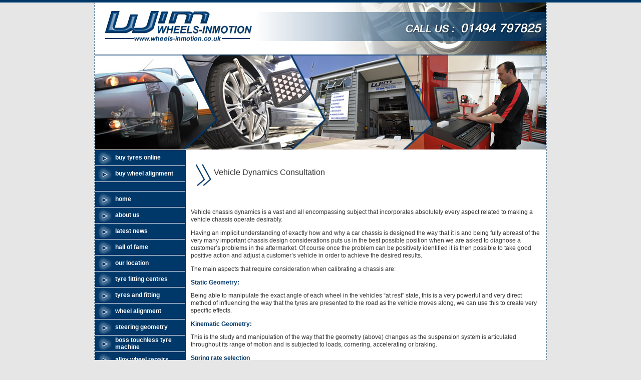

--- FILE ---
content_type: text/html; charset=UTF-8
request_url: http://wheels-inmotion.co.uk/tech-vehicledynamics.php
body_size: 6820
content:
<!DOCTYPE html PUBLIC "-//W3C//DTD XHTML 1.0 Transitional//EN" "http://www.w3.org/TR/xhtml1/DTD/xhtml1-transitional.dtd">
<html xmlns="http://www.w3.org/1999/xhtml">
<head>
<meta http-equiv="Content-Type" content="text/html; charset=utf-8" />
<title>Vehicle Dynamics Consultation | Technical Theory | Car Tyres Fitting and Wheel Alignment Specialists</title>
<meta name="description" content="Order new tyres online at Blackboots Wheels in Motion and have them fitted at a our state of the art centre in Chesham or at one of our nationwide tyre fitting partners UK wide. Our online tyre shop offers huge savings and tyre discounts on all major brands.">
<meta name="keywords" content="tyres, car tyres, cheap tyre fitting, tyre, tires, tire, blackboots, steering geometry">
<meta name="author" content="Beachshore Design Limited Thanet Kent www.beachshore.co.uk">
<meta name="verify-v1" content="i0K03WnFdaHtz905spxlRJTd7jmYdQtKBY54UzaRty4=" />
<meta name="copyright" content="Blackboots and Wheels in Motion">
<meta name="language" content="English">
<meta name="distribution" content="Global">
<meta name="expires" content="never">
<link href="wim.css" rel="stylesheet" type="text/css" />



<script type="text/javascript">
function ftnDivShow(d){
	document.getElementById(d).style.display=(document.getElementById(d).style.display=='none')?'':'none';
//	document.getElementById(d).style.display = 'block';
}
function ftnDivHide(d){
	document.getElementById(d).style.display = 'none';
}

</script>
</head>

<body onload="initialize()">
<table width="100%" border="0" cellpadding="0" cellspacing="0" id="topbar">
  <tr>
    <td><img src="gfxlib/spacer.gif" width="1" height="5" /></td>
  </tr>
</table>

<table width="902" border="0" align="center" cellpadding="0" cellspacing="0" id="outertable">
  <tr>
    <td class="vertdash"><img src="gfxlib/spacer.gif" width="3" height="1" /></td>
    <td><table border="0" cellpadding="0" cellspacing="0" id="maintable">
      <tr>
        <td><a href="index.php"><img src="gfxlib/headertop-wim.png" width="900" height="104" border="0" /></a></td>
      </tr>      
          
      <tr>
        <td><a href="index.php"><img src="gfxlib/headerstrap-wim.jpg" alt="Buy tyres online" width="900" height="190" border="0" /></a></td>
      </tr>
               <tr>
        <td><img src="gfxlib/spacer.gif" width="1" height="1" /></td>
      </tr>
      <tr>
        <td><table width="100%" border="0" cellspacing="0" cellpadding="0">
          <tr>

<td class="menuholder"><table width="100%" border="0" cellpadding="0" cellspacing="0" id="menutab">
              <tr>
                <td><img src="gfxlib/menuarrow-wim.gif" width="29" height="27" /></td>
                <td><a href="order.php">buy tyres online</a></td>
    </tr>
              <tr>
                <td><img src="gfxlib/menuarrow-wim.gif" width="29" height="27" /></td>
                <td><a href="order.php?step=3">buy wheel alignment</a></td>
              </tr>
              <tr>
                <td colspan="2">&nbsp;</td>
              </tr>
              <tr>
                <td width="30"><img src="gfxlib/menuarrow-wim.gif" width="29" height="27" /></td>
                <td><a href="index.php">home</a></td>
              </tr>
              <tr>
                <td><img src="gfxlib/menuarrow-wim.gif" width="29" height="27" /></td>
                <td><a href="about-blackboots.php">about us</a></td>
              </tr>
              <tr>
                <td><img src="gfxlib/menuarrow-wim.gif" width="29" height="27" /></td>
                <td><a href="latest-news.php">latest news</a></td>
              </tr>  
              <tr>
                <td><img src="gfxlib/menuarrow-wim.gif" width="29" height="27" /></td>
                <td><a href="hall-of-fame.php">hall of fame</a></td>
              </tr>              
              <tr>
                <td><img src="gfxlib/menuarrow-wim.gif" width="29" height="27" /></td>
                <td><a href="blackboots-location.php">our location</a></td>
              </tr>
              <tr>
                <td><img src="gfxlib/menuarrow-wim.gif" width="29" height="27" /></td>
                <td><a href="tyre-fitting-centres.php">tyre fitting centres</a></td>
              </tr>
              <tr>
                <td><img src="gfxlib/menuarrow-wim.gif" width="29" height="27" /></td>
                <td><a href="tyres-fitting.php">tyres and fitting</a></td>
    </tr>
              <tr>
                <td><img src="gfxlib/menuarrow-wim.gif" width="29" height="27" /></td>
                <td><a href="wheels-alignment.php">wheel alignment</a></td>
              </tr>
              <tr>
                <td><img src="gfxlib/menuarrow-wim.gif" width="29" height="27" /></td>
                <td><a href="steeringgeometry.php">steering geometry</a></td>
              </tr>
              <tr>
                <td><img src="gfxlib/menuarrow-wim.gif" width="29" height="27" /></td>
                <td><a href="bosstouchlesstyremachine.php">boss touchless tyre machine</a></td>
              </tr>
              <tr>
                <td><img src="gfxlib/menuarrow-wim.gif" width="29" height="27" /></td>
                <td><a href="alloywheelrepairs.php">alloy wheel repairs</a></td>
              </tr>              
              <tr>
                <td><img src="gfxlib/menuarrow-wim.gif" width="29" height="27" /></td>
                <td><a href="javascript:ftnDivShow('menutyres');">tyre &amp; geometry services</a></td>
              </tr>
          
          <tr id="menutyres" style="display:none">
         
      <td colspan="2"><ul>
          <li><a href="aston-martin-tyres-and-geometry.php">Aston Martin tyres &amp; geometry</a></li>
          <li><a href="bentley-tyres-and-geometry.php">Bentley tyres &amp; geometry</a></li>
          <li><a href="ferrari-tyres-geometry.php">Ferrari tyres &amp; geometry</a></li>
          <li><a href="tyres-wheels-lexus.php">Lexus tyres &amp; wheels</a></li>
          <li><a href="porsche-tyres.php">Porsche tyres</a></li>
          <li><a href="lamborghini-tyres.php">Lamborghini tyres</a></li>
          <li><a href="track-day-tyres.php">Track day tyres</a></li>
          <li><a href="motorcycle-tyres.php">Motorcycle tyres</a></li> 
          <li><a href="winter-tyres.php">Winter tyres</a></li>                                        
      		</ul></td>
          </tr> 
                           
                        
              <tr>
                <td><img src="gfxlib/menuarrow-wim.gif" width="29" height="27" /></td>
                <td><a href="javascript:ftnDivShow('menuproblems');">common problems</a></td>
              </tr>
          
          <tr id="menuproblems" style="display:none">
         
      <td colspan="2"><ul>
          <li><a href="mercedes-pulling-problems.php">Mercedes pulling problems</a></li>
          <li><a href="bmw-run-flat-problems.php">BMW run-flat problems</a></li>
          <li><a href="mazda-mx5-handling.php">Mazda MX5 handling</a></li>
          <li><a href="tram-lining-tyre-faults.php">Tram-lining tyre faults</a></li>
          <li><a href="pothole-carnage.php">Pothole carnage</a></li>
      		</ul></td>
          </tr> 
          
                                     
          
                           
              <tr>
                <td><img src="gfxlib/menuarrow-wim.gif" width="29" height="27" /></td>
                <td><a href="javascript:ftnDivShow('menutheory');">technical theory</a></td>
              </tr>
          <tr id="menutheory">
         
      <td colspan="2"><ul>
          <li><a href="tech-cambertheory.php">Camber Angle Theory</a></li>
          <li><a href="tech-camberbasics.php">Camber Angle Basics</a></li>
          <li><a href="tech-drifting.php">Drifting</a></li>
          <li><a href="tech-geometrytheory.php">Geometry Theory</a></li>
          <li><a href="tech-kingpininclination.php">Kingpin Inclination Angle Theory</a></li>
          <li><a href="tech-kpi.php">KPI Included Angle Basics</a></li>
          <li><a href="tech-longcastor.php">Longitudinal Castor Angle Theory</a></li>
          <li><a href="tech-maintrideheight.php">Maintenance and Ride Height Basics</a></li>
          <li><a href="tech-prealign.php">Pre-alignment Assessment Guide</a></li>
          <li><a href="tech-seqalign.php">Sequential Alignment Fault Diagnostics</a></li>
          <li><a href="tech-axisdev.php">Steering Geometry Theory and Axis Deviation Theory</a></li>
          <li><a href="tech-trackwheelalignment.php">Tracking or Wheel Alignment Basics</a></li>
          <li><a href="tech-vehicledynamics.php">Vehicle Dynamics Consultation</a></li>
          <li><a href="tech-wheeltoeintoeout.php">Wheel Toe-In and Toe-Out Theory</a></li>
          <li><a href="tech-wheelalignsystems.php">Wheels Alignment Systems</a></li>
      </ul></td>
          </tr>


              <tr>
                <td><img src="gfxlib/menuarrow-wim.gif" width="29" height="27" /></td>
                <td><a href="simplegallery.php">photo gallery</a></td>
              </tr>
              <tr>
                <td><img src="gfxlib/menuarrow-wim.gif" width="29" height="27" /></td>
                <td><a href="virtual-tour.php">virtual tour</a></td>
              </tr>
              <tr>
                <td><img src="gfxlib/menuarrow-wim.gif" width="29" height="27" /></td>
                <td><a href="http://www.wheels-inmotion.co.uk/forum/index.php">wim forum</a></td>
              </tr>
              <tr>
                <td><img src="gfxlib/menuarrow-wim.gif" width="29" height="27" /></td>
                <td><a href="contact-blackboots.php">contact us</a></td>
    		  </tr>
              <tr>
                <td colspan="2">&nbsp;</td>
              </tr> 
              <tr>
                <td><img src="gfxlib/menuarrow-wim.gif" width="29" height="27" /></td>
                <td><a href="vehiclehire.php">vehicle hire</a></td>
              </tr>                           
              <tr>
                <td><img src="gfxlib/menuarrow-wim.gif" width="29" height="27" /></td>
                <td><a href="http://www.lalisacharter.com/" target="_blank">yacht charter</a></td>
    		  </tr> 
              <tr>
                <td><img src="gfxlib/menuarrow-wim.gif" width="29" height="27" /></td>
                <td><a href="http://www.centralcarstorage.co.uk/" target="_blank">luton airport parking</a></td>
    		  </tr>                            
            </table>
<br />
            <table width="100%" border="0" cellpadding="0" cellspacing="0" id="opentimesholder">
            <tr>
              <td><table border="0" cellpadding="2" cellspacing="2" id="openingtimes">
                <tr>
                  <td colspan="2"><h1>Opening Times</h1></td>
                </tr>
                <tr>
                  <td>Mon : </td>
                  <td>8.30am - 6.00pm</td>
                </tr>
                <tr>
                  <td>Tue : </td>
                  <td>8.30am - 6.00pm</td>
                </tr>
                <tr>
                  <td>Wed : </td>
                  <td>8.30am - 6.00pm</td>
                </tr>
                <tr>
                  <td>Thu : </td>
                  <td>8.30am - 6.00pm</td>
                </tr>
                <tr>
                  <td>Fri : </td>
                  <td>8.30am - 6.00pm</td>
                </tr>
                <tr>
                  <td>Sat : </td>
                  <td>8.30am - 4.00pm</td>
                </tr>
                <tr>
                  <td>Sun : </td>
                  <td>Closed</td>
                </tr>
              </table></td>
            </tr>
          </table>
          <p>&nbsp;</p></td>            <td valign="top"><table width="100%" border="0" cellspacing="0" cellpadding="0">
              <tr>
                <td class="contentblock"><h1><img src="gfxlib/wimchevron46.gif" width="46" height="57" align="middle" />Vehicle Dynamics Consultation</h1>
                  <p>&nbsp;</p>
                  <p> Vehicle chassis dynamics is a vast and all encompassing subject that incorporates absolutely every aspect related to making a vehicle chassis operate desirably.</p>
                  <p> Having an implicit understanding of exactly how and why a car chassis is designed the way that it is and being fully abreast of the very many important chassis design considerations puts us in the best possible position when we are asked to diagnose a customer’s problems in the aftermarket. Of course once the problem can be positively identified it is then possible to take good positive action and adjust a customer’s vehicle in order to achieve the desired results.</p>
                  <p> The main aspects that require consideration when calibrating a chassis are:</p>
                  <h2> Static Geometry:</h2>
                  <p> Being able to manipulate the exact angle of each wheel in the vehicles “at rest” state, this is a very powerful and very direct method of influencing the way that the tyres are presented to the road as the vehicle moves along, we can use this to create very specific effects.</p>
                  <h2> Kinematic Geometry:</h2>
                  <p> This is the study and manipulation of the way that the geometry (above) changes as the suspension system is articulated throughout its range of motion and is subjected to loads, cornering, accelerating or braking.</p>
                  <h2> Spring rate selection</h2>
                  <p> Spring rate selection is an area of conflicting interest. A stiff spring system gives a fast and hard link between the chassis and the tyre’s contact patch, so gives fast responses. But on the other hand the stiffer the link between the contact patch and the chassis (i.e. a stiff spring) the greater the body acceleration will be if the wheel is disturbed (hits a bump) this can lead to un-comfort and in extreme cases user fatigue or even sometimes a net reduction in grip.</p>
                  <h2> Damper rate manipulation </h2>
                  <p> The original and main job of the damper is quite literally to damp any unwanted harmonic oscillation of the suspension spring. However over the years the dampers roll in the suspension system has been expanded to include partial control of the load that is transmitted to the tyre contact patch from the car body. It is this secondary but highly important function which makes suspension damper calibration a vast and complicated subject. </p>
                  <h2> Roll force centre analysis and manipulation </h2>
                  <p> When a car body has lateral forces acting upon it (i.e. the tyres forcing it to change direction or speed) the body’s reaction is to roll in a way closely related to its centre of gravity. These roll events change the way that the chassis presses down on to its tyres and is therefore of great importance when calibrating a vehicle chassis.</p>
                  <h2> Anti-roll rates</h2>
                  <p> Body roll as is mentioned above has the effect of changing the load distribution and the suspension articulation of the chassis in a dynamic fashion. Being able to control these roll events gives us the ability to harness body roll and use it as a handling modifier.</p>
                  <h2> Mass distribution</h2>
                  <p> Having a vehicle’s entire mass distributed evenly around a car is always ideal in terms of consistent handling. But many vehicles are designed and produced with unfortunate mass distributions, which are often near impossible to correct. In these cases simply being aware of the exact mass distribution pattern of the chassis and then in turn its short comings can become powerful knowledge when tuning the chassis.</p>
                  <p> </p>
                  <h2> Inertia matching</h2>
                  <p> Inertia match theory is the study of the chassis movement whilst turning. By looking at chassis wheelbase length, yaw inertia and centre of gravity it is possible to understand the relationship between the vehicles front and rear tyre slip angles as the chassis is yawed. The output of Inertia Match Theory is the chassis dynamic index number.</p>
                  <h2> Ride height and suspension travel manipulation</h2>
                  <p> Adjusting vehicle ride height is often the easiest way of making slight adjustments to the chassis roll force centres and weight distribution. Whilst having adequate suspension travel in order to accommodate the largest likely to be encountered obstacle is crucial in order to prevent both poor handling and suspension component damage.</p>
                  <h2> Tyre dynamics</h2>
                  <p> The dynamics of the pneumatic tyre are massive and a very complex subject. Understanding the many different ways in which the tyres generate grip and having an intimate understanding of exactly how a pneumatic tyre works is absolutely crucial as it is this knowledge that under pins every aspect of chassis dynamics.</p>
                  <h2> Braking and driving torque variations</h2>
                  <p> Chassis dynamic behaviour can be greatly influenced by traction effects, whether it be braking or driving torque it is all transmitted through the tyre contact patch and is therefore very important to both understand. Being able to modify these traction effects by ways limited slip differentials, brake pressure control or bias mechanisms, traction control systems or active differentials is as much a part of the chassis setup as the calibration of the dampers.</p>
                  <p> The ultimate aim is to tune a vehicles entire chassis in order for it to perform it’s required function better what ever it might be, for example:</p>
                  <ul>
                    <li> Load carrying</li>
                    <li>Long distance road travel</li>
                    <li>Sports road driving</li>
                    <li>Regular track day use</li>
                    <li>Full motor sport</li>
                    <li>Etc</li>
                  </ul>                  
                  <p> </p></td>
              </tr>

            </table></td>
          </tr>
        </table></td>
      </tr>
    </table></td>
    <td class="vertdash"><img src="gfxlib/spacer.gif" width="3" height="1" /></td>
  </tr>
</table>
<table width="900" border="0" align="center" cellpadding="0" cellspacing="0" id="footertable">
  <tr>
    <td class="footertext"><table border="0" cellpadding="2" cellspacing="2"><tr><td bgcolor="#FFFFFF"><iframe id="facebook" src="http://www.facebook.com/plugins/likebox.php?href=http://www.facebook.com/pages/blackbootscouk-wheels-inmotion/213444672027237&amp;width=220&amp;colorscheme=light&amp;show_faces=false&amp;stream=true&amp;header=true&amp;height=300" scrolling="no" frameborder="0" style="border:none; overflow:hidden; width:220px; height:110px;" allowTransparency="true"></iframe></td><td>Blackboots and Wheels in Motion offer new tyre fitting, bespoke wheel alignment and geometry services at our state of the art workshop facility in Chesham Buckinghamshire. We fit a complete range of tyre brands across all types of car from high performance and super cars to prestige models and family cars. Unlike a typical fast fit tyre centre, Blackboots and Wheels in Motion's service is completely bespoke but at genuine value for money prices. Compare our prices to the fast fit operators and then come and experience the Blackboots and Wheels in Motion difference.</td></tr></table></td>
  </tr>
  <tr>
    <td class="seolinks"><p><a href="index.php">home</a> | <a href="about-blackboots.php">about blackboots and wheels in motion</a> | <a href="tyres-fitting.php">new tyre fitting</a> | <a href="mazda-mx5-handling.php">mazda mx5 handling</a> | <a href="aston-martin-tyres-and-geometry.php">aston martin tyres and geometry</a> | <a href="bentley-tyres-and-geometry.php">bentley tyres and geometry</a> | <a href="ferrari-tyres-geometry.php">ferrari tyres &amp; geometry</a> | <a href="tyres-wheels-lexus.php">lexus tyres &amp; wheels</a> | <a href="porsche-tyres.php">porsche tyres</a> | <a href="tram-lining-tyre-faults.php">tram-lining tyre faults</a> | <a href="wheels-alignment.php">wheel alignment and geometry</a> | <a href="blackboots-location.php">fitting centre location</a>| <a href="capabilities">capabilities</a> | <a href="wheels-alignment.php">wheel alignment</a> | <a href="steeringgeometry.php">steering geometry</a> | <a href="http://www.wheels-inmotion.co.uk/forum/index.php">wheels in motion forum</a> | <a href="simplegallery.php">photo gallery</a> | <a href="virtual-tour.php">virtual tour</a> | <a href="contact-blackboots.php">contact blackboots and wheels in motion</a> | <a href="https://blackboots.co.uk/privacy-policy/">Privacy Policy</a></p>
    </td>
  </tr>
  <tr>
    <td><table width="100%" border="0" cellspacing="0" cellpadding="0">
      <tr>
        <td class="footertext">copyright &copy; 2026 blackboots limited and wheels in motion</td>
        <td class="beachshore"><h1><a href="http://www.beachshore.co.uk" target="_blank">website: beachshore</a></h1></td>
      </tr>
    </table></td>
  </tr>
</table>
<script type="text/javascript">
var gaJsHost = (("https:" == document.location.protocol) ? "https://ssl." : "http://www.");
document.write(unescape("%3Cscript src='" + gaJsHost + "google-analytics.com/ga.js' type='text/javascript'%3E%3C/script%3E"));
</script>
<script type="text/javascript">
try {
var pageTracker = _gat._getTracker("UA-6389484-1");
pageTracker._trackPageview();
} catch(err) {}</script>
      
</body><!-- Start of StatCounter Code -->
<script type="text/javascript" language="javascript">
var sc_project=1221290; 
var sc_invisible=1; 
var sc_partition=10; 
var sc_security="fe205c45"; 
</script>

<script type="text/javascript" language="javascript" src="http://www.statcounter.com/counter/counter.js"></script><noscript><a href="http://www.statcounter.com/" target="_blank"><img  src="http://c11.statcounter.com/counter.php?sc_project=1221290&java=0&security=fe205c45&invisible=1" alt="invisible hit counter" border="0"></a> </noscript>
<!-- End of StatCounter Code -->


</body>
</html>    

--- FILE ---
content_type: text/css
request_url: http://wheels-inmotion.co.uk/wim.css
body_size: 7416
content:
body {
	background-color: #E6E6E6;
	margin-left: 0px;
	margin-top: 0px;
	margin-right: 0px;
	margin-bottom: 0px;
}
#topbar td {
	font-family: Arial, Helvetica, sans-serif;
	font-size: 8pt;
	color: #FFFFFF;
	background-color: #01386A;
}


#maintable {
	font-family: Arial, Helvetica, sans-serif;
	color: #333333;
	background-color: #FFFFFF;
	width: 900px;
	border-bottom-width: 3px;
	border-bottom-style: solid;
	border-bottom-color: #003366;
}
.menuholder {
	width: 180px;
	padding-right: 1px;
	vertical-align:top;
	background-color: #01386A;
}
.contentblock p {
	font-size: 12px;
	line-height: 130%;
}
.contentblock h3 {
	font-size: 14px;
	margin-bottom: 1px;
	padding-bottom: 1px;
}
#homesubtable a {
	font-weight: bold;
	color: #FFFFFF;
	text-decoration: none;
}
#footertable .footertext {
	font-family: Arial, Helvetica, sans-serif;
	font-size: 8pt;
	line-height: 130%;
	color: #999999;
	padding: 10px;
}
#footertable .footertext a:link, #footertable .footertext a:visited {
	color: #999999;
	text-decoration: none;
}
#footertable .footertext a:hover {
	color: #01386A;
	text-decoration: underline;
}
#homesubtable td {
	padding-left: 1px;
	vertical-align: top;
}
#homesubtable h1 {
	font-family: Arial, Helvetica, sans-serif;
	font-size: 9pt;
	text-transform: uppercase;
	color: #FFFFFF;
	background-color: #01386A;
	padding-top: 5px;
	padding-bottom: 5px;
	padding-left: 2px;
	margin: 0px;
}
#homesubtable p {
	font-size: 8.5pt;
	line-height: 130%;
	padding: 5px;
}

#menutab td {
	background-color: #01386A;
	font-family: Arial, Helvetica, sans-serif;
	font-size: 9pt;
	font-weight: bold;
	color: #FFFFFF;
	padding-left: 5px;
	padding-top: 2px;
	padding-bottom: 2px;
	border-bottom-width: 1px;
	border-bottom-style: solid;
	border-bottom-color: #FFFFFF;
}
.vertdash {
	background-color: #E6E6E6;
	background-image: url(gfxlib/vertdash-wim.gif);
	background-repeat: repeat-y;
}

#menutab a {
	color: #FFFFFF;
	text-decoration: none;
}
.contentblock h1 {
	font-size: 12pt;
	font-weight: normal;
}
.contentblock {
	padding-top: 10px;
	padding-right: 10px;
	padding-bottom: 20px;
	padding-left: 10px;
	color: #333333;
}
#footertable .beachshore {
	font-family: Arial, Helvetica, sans-serif;
	padding: 10px;
	text-align: right;
}
#footertable .beachshore h1 a {
	font-size: 8pt;
	color: #999999;
	text-decoration: none;
}
.contentblock a:link, .contentblock a:visited {
	font-weight: bold;
	color: #666666;
	text-decoration: none;
}
.contentblock a:hover {
	font-weight: bold;
	color: #666666;
	text-decoration: underline;
}
#footertable .seolinks {
	font-family: Arial, Helvetica, sans-serif;
	font-size: 8pt;
	color: #999999;
	text-align: center;
	padding: 5px;
}
.contentblock .imgholder {
	border: 1px solid #666666;
	margin-top: 10px;
	margin-right: 20px;
	margin-bottom: 10px;
}
.contentblock li {
	font-size: 8.5pt;
	padding-bottom: 10px;
}
#footertable .seolinks a:link, #footertable .seolinks a:visited {
	color: #999999;
	text-decoration: none;
}
#footertable .seolinks a:hover {
	color: #01386A;
	text-decoration: underline;
}
#contact .formerror {
	font-family: Arial, Helvetica, sans-serif;
	font-weight: bold;
	color: #FF0000;
	font-size: 8.5pt;
}
.formfield {
	font-family: Arial, Helvetica, sans-serif;
	font-size: 8.5pt;
	color: #000000;
	background-color: #E8E8E8;
	border: 1px solid #01386A;
}
#contact .formbutton {
	color: #FFFFFF;
	background-color: #01386A;
	border: 1px solid #999999;
}
#contact {
	border: 1px solid #666666;
}
#opentimesholder {
	padding-top: 10px;
	padding-left: 10px;
}
#openingtimes {
	padding-top: 10px;
	font-size: 8.5pt;
	font-weight: normal;
	color: #FFFFFF;
	border: 1px solid #FFFFFF;
}
#openingtimes h1 {
	font-size: 9pt;
	font-weight: bold;
	margin-bottom: 0px;
	padding-bottom: 0px;
}
.contentblock ul {
	margin-left: 0px;
	padding-left: 30px;
}
.contentblock li {
	font-weight: normal;
	padding-bottom: 10px;
}
.contentblock h2 {
	font-size: 9pt;
	color: #01386A;
}
#outertable #maintable .contentblock td {
	font-size: 8.5pt;
	padding: 5px;
}
#menutheory ul {
	margin-left: 5px;
	padding-left: 5px;
}
#menutheory li {
	list-style:square;
	padding-bottom: 3px;
	border-bottom-width: 1px;
	border-bottom-style: solid;
	border-bottom-color: #CCCCCC;
	padding-top: 3px;
	font-size: 8pt;
}
#menutheory a:link, 
#menutheory a:visited {
	text-decoration: none;
	font-weight: normal;
}
#menutheory a:hover {
	text-decoration: underline;
	font-weight: normal;
}#outertable #maintable #homesubtable .homegrey {
	background-color: #E8E8E8;
}
#outertable #maintable #homesubtable a {
	color: #333333;
}
#outertable #maintable #homesubtable h1 a {
	color: #FFFFFF;
}
#contentstandout {
	color: #FFFFFF;
	background-color: #01386A;
	padding: 5px;
}
#contentstandout h2 {
	color: #FFFFFF;
}
#outertable #maintable .homesubsectionholder {
	margin-right: auto;
	margin-left: auto;
	float: left;
	margin-bottom: 10px;
	background-color: #E8E8E8;		
}
#outertable #maintable .homesubsectionholder .homesubsection .content {
	padding: 3px;
}
#outertable #maintable .homesubsectionholder .homesubsection .content p {
	font-family: Arial, Helvetica, sans-serif;
	font-size: 8.5pt;
	line-height: 130%;
	margin: 0px;
	padding: 0px;
}
#outertable #maintable .homesubsectionholder .homesubsection .content a {
	font-weight: bold;
	color: #000000;
	text-decoration: none;
}
#outertable #maintable .homesubsectionholder .homesubsection .title a {
	color: #FFFFFF;
	text-decoration: none;
}
#outertable #maintable .homesubsection {
	width: 238px;
	float: left;
	border-left-width: 1px;
	border-left-style: solid;
	border-left-color: #FFFFFF;
}
#outertable #maintable .homesubsection .title {
	background-color: #01386A;
	padding: 3px;
}
#outertable #maintable .homesubsection .title h1 {
	font-family: Arial, Helvetica, sans-serif;
	font-size: 9pt;
	font-weight: bold;
	text-transform: uppercase;
	margin: 0px;
	padding: 0px;
}
#outertable #maintable .testimonial {
	background-color: #01386A;
	background-image: url(gfxlib/testimonalbg-wim.jpg);
	background-repeat: repeat-x;
	width: 200px;
	border-bottom-width: 5px;
	border-bottom-style: solid;
	border-bottom-color: #FFFFFF;
	vertical-align: top;
	padding-top: 30px;
	padding-right: 10px;
	padding-bottom: 10px;
	padding-left: 10px;
}
#outertable #maintable .testimonial .testname {
	font-size: 8.5pt;
	font-weight: normal;
}
#outertable #maintable .testimonial h1 {
	font-family: Arial, Helvetica, sans-serif;
	font-size: 12pt;
	font-weight: normal;
	color: #FFFFFF;
	margin: 0px;
	padding: 0px;
}
#outertable #maintable .testimonial p {
	font-family: Arial, Helvetica, sans-serif;
	font-size: 14px;
	color: #FFFFFF;
	line-height: 140%;
	font-weight: bold;
}
#outertable #maintable .testimonial a {
	color: #FFFFFF;
	text-decoration: none;
}
#outertable #maintable #buytyresonline {
	background-color: #FFFFFF;
	background-image: url(gfxlib/buytyres720-2-wim.gif);
	width: 555px;
	height: 120px;
	float: left;
}
#outertable #maintable #buytyresonline h1 {
	margin-top: 20px;
	margin-left: 150px;
	font-family: Arial, Helvetica, sans-serif;
	font-size: 14pt;
	color: #01386A;
	font-weight: normal;	
}
#outertable #maintable #buytyresonline p {
	margin-top: 20px;
	margin-left: 150px;
	font-family: Arial, Helvetica, sans-serif;
	font-size: 10pt;
	color: #01386A;
	font-style: italic;
}
#outertable #maintable #buytyresonlinebutton {
	float: left;
}
#outertable #maintable #buytyresonline a {
	color: #01386A;
	text-decoration: none;
}